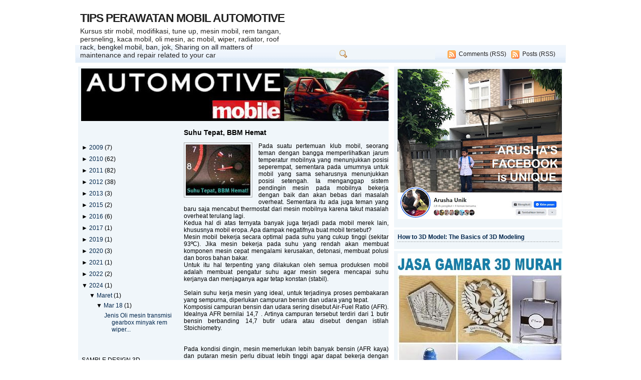

--- FILE ---
content_type: text/html; charset=UTF-8
request_url: https://automotivematic.blogspot.com/b/stats?style=BLACK_TRANSPARENT&timeRange=ALL_TIME&token=APq4FmBAXbaW5vVqDkeM1IxZiTznMEWQTRdDF_XQjKsFuBEDEIFzrIFyjX1rGEloHiSvVoCD5c2BRHyrS8VHfc-Z2Hh8-qCzdw
body_size: -25
content:
{"total":1231152,"sparklineOptions":{"backgroundColor":{"fillOpacity":0.1,"fill":"#000000"},"series":[{"areaOpacity":0.3,"color":"#202020"}]},"sparklineData":[[0,1],[1,1],[2,1],[3,1],[4,1],[5,5],[6,77],[7,9],[8,8],[9,7],[10,6],[11,4],[12,5],[13,14],[14,4],[15,2],[16,2],[17,2],[18,4],[19,2],[20,18],[21,10],[22,100],[23,73],[24,25],[25,11],[26,6],[27,0],[28,0],[29,4]],"nextTickMs":3600000}